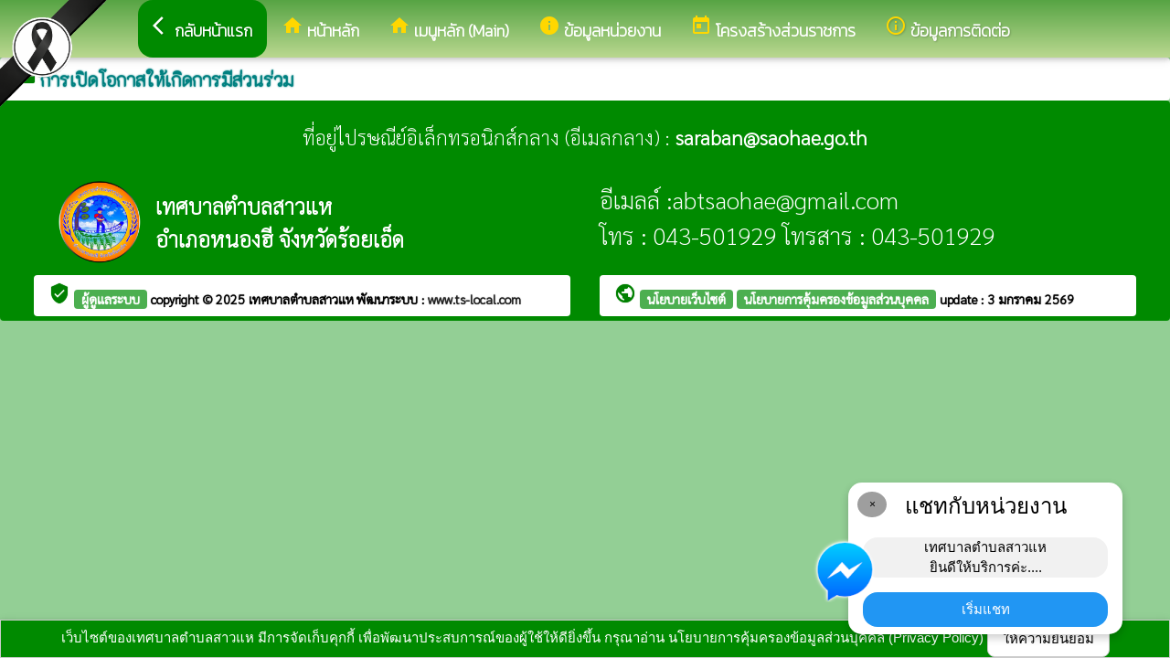

--- FILE ---
content_type: text/css
request_url: https://saohae.go.th/index/css/w3-theme-win8-emerald.css
body_size: 74
content:
.w3-theme-l5 {color:#000 !important; background-color:#f4faf4 !important}
.w3-theme-l4 {color:#000 !important; background-color:#dbefdc !important}
.w3-theme-l3 {color:#000 !important; background-color:#b7dfb8 !important}
.w3-theme-l2 {color:#000 !important; background-color:#93cf95 !important}
.w3-theme-l1 {color:#000 !important; background-color:#008a00 !important}
.w3-theme-d1 {color:#fff !important; background-color:#008a00 !important}
.w3-theme-d2 {color:#fff !important; background-color:#008a00 !important}
.w3-theme-d3 {color:#fff !important; background-color:#008a00 !important}
.w3-theme-d4 {color:#fff !important; background-color:#008a00 !important}
.w3-theme-d5 {color:#fff !important; background-color:#008a00 !important}

.w3-theme-light {color:#000 !important; background-color:#008a00 !important}
.w3-theme-dark {color:#fff !important; background-color:#008a00 !important}
.w3-theme-action {color:#fff !important; background-color:#008a00 !important}

.w3-theme {color:#fff !important; background-color:#008a00 !important}
.w3-text-theme {color:#00bcd4 !important}
.w3-theme-border {border-color:#00bcd4 !important}
.w3-hover-theme:hover {color:#fff !important; background-color:#008a00 !important}